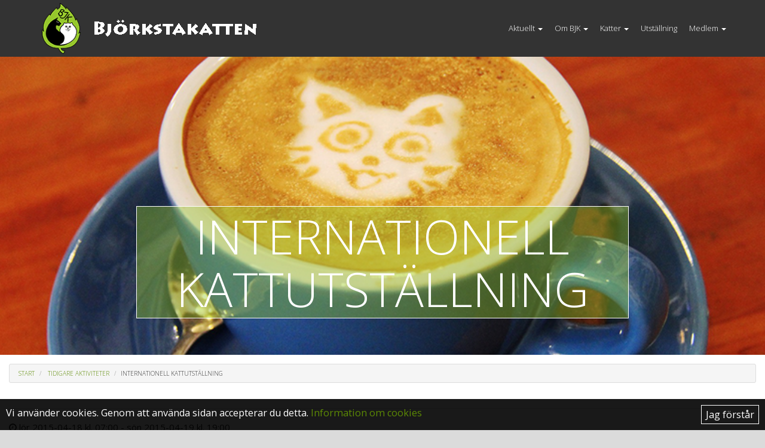

--- FILE ---
content_type: text/html; charset=utf-8
request_url: http://www.bjorkstakatten.se/aktuellt/aktiviteter/127/internationell-kattutstallning
body_size: 5429
content:
<!DOCTYPE html>
<html lang="sv-se">
<head prefix="og: http://ogp.me/ns#">
    <meta charset="utf-8" />
    <meta name="viewport" content="width=device-width, initial-scale=1.0">
    <meta name="description" content="INTERNATIONELL KATTUTSTÄLLNING lör 2015-04-18 kl. 07:00 - sön 2015-04-19 kl. 19:00">
    <meta name="author" content="Björkstakatten">

    <!-- Icons -->
    <link rel="apple-touch-icon" href="/img/brand/icon/favicon-57x57.png" />
    <link rel="apple-touch-icon" sizes="60x60" href="/img/brand/icon/apple-touch-icon-60x60.png">
    <link rel="apple-touch-icon" sizes="76x76" href="/img/brand/icon/apple-touch-icon-76x76.png">
    <link rel="apple-touch-icon" sizes="120x120" href="/img/brand/icon/apple-touch-icon-120x120.png">
    <link rel="apple-touch-icon" sizes="152x152" href="/img/brand/icon/apple-touch-icon-152x152.png">
    <link rel="apple-touch-icon" sizes="180x180" href="/img/brand/icon/apple-touch-icon-180x180.png">
    <link rel="icon" type="image/png" sizes="32x32" href="/img/brand/icon/favicon-32x32.png">
    <link rel="icon" type="image/png" sizes="16x16" href="/img/brand/icon/favicon-16x16.png">
    <link rel="icon" sizes="192x192" href="/img/brand/icon/favicon-192x192.png" />
    <link rel="manifest" href="/img/brand/icon/site.webmanifest">
    <link rel="mask-icon" href="/img/brand/icon/safari-pinned-tab.svg" color="#5c8a03">
    <link rel="icon" type="image/ico" href="/favicon.ico" />
    <link rel="shortcut icon" href="/favicon.ico" />
    <meta name="msapplication-TileColor" content="#5c8a03">
    <meta name="msapplication-TileImage" content="/img/brand/icon/mstile-144x144.png">
    <meta name="msapplication-config" content="/img/brand/icon/browserconfig.xml">
    <meta name="theme-color" content="#5c8a03">

    <link rel="publisher" href="http://plus.google.com/108152247706123825013" />
    <link rel="canonical" href="http://www.bjorkstakatten.se/aktuellt/aktiviteter/127/internationell-kattutstallning">
    <link rel="alternate" type="application/rss+xml" href="http://www.bjorkstakatten.se/aktuellt/nyheter/feed" title="RSS nyheter från Björkstakatten">

    <title>INTERNATIONELL KATTUTST&#196;LLNING - Aktiviteter - Bj&#246;rkstakatten</title>

    <!-- Global site tag (gtag.js) - Google Analytics -->
    <script async src="https://www.googletagmanager.com/gtag/js?id=UA-61065346-1"></script>
    <script>
      window.dataLayer = window.dataLayer || [];
      function gtag(){dataLayer.push(arguments);}
      gtag('js', new Date());

      gtag('config', 'UA-61065346-1');
    </script>


    <!-- Open Graph data -->
    <meta property="og:title" content="INTERNATIONELL KATTUTST&#196;LLNING - Aktiviteter - Bj&#246;rkstakatten" />
    <meta property="og:type" content="website" />
    <meta property="og:image" content="http://www.bjorkstakatten.se/files/posts/coffe-01-1200x630.png" />
    <meta property="og:url" content="http://www.bjorkstakatten.se/aktuellt/aktiviteter/127/internationell-kattutstallning" />
    <meta property="og:description" content="INTERNATIONELL KATTUTSTÄLLNING lör 2015-04-18 kl. 07:00 - sön 2015-04-19 kl. 19:00" />
    <meta property="og:locale" content="sv_SE" />
    <meta property="og:site_name" content="Björkstakatten" />

    <!-- Twitter Card data -->
    <meta name="twitter:card" content="summary_large_image" />
    <meta name="twitter:url" content="http://www.bjorkstakatten.se/aktuellt/aktiviteter/127/internationell-kattutstallning" />
    <meta name="twitter:title" content="INTERNATIONELL KATTUTST&#196;LLNING - Aktiviteter - Bj&#246;rkstakatten" />
    <meta name="twitter:description" content="INTERNATIONELL KATTUTSTÄLLNING lör 2015-04-18 kl. 07:00 - sön 2015-04-19 kl. 19:00" />
    <meta name="twitter:image" content="http://www.bjorkstakatten.se/files/posts/coffe-01-1200x630.png" />

    

    <link href="/Content/css?v=dNFJRyjFhsWHEdC3IoP_laqokog2bjRNIz7py9OaZPY1" rel="stylesheet"/>

</head>
<body>
    <!-- Navigation -->
    <nav class="navbar navbar-default navbar-fixed-top" role="navigation">
        <div class="container">
            <!-- Brand and toggle get grouped for better mobile display -->
            <div class="navbar-header">
                <button type="button" class="navbar-toggle" data-toggle="collapse" data-target="#bjk-navbar-collapse-1">
                    <span class="sr-only">Toggle navigation</span>
                    <span class="icon-bar"></span>
                    <span class="icon-bar"></span>
                    <span class="icon-bar"></span>
                </button>
                <a class="navbar-brand" href=/>
                    <img class="navbar-brand-image" src="/img/brand/logo/bjorkstakatten-logo-mini.png" alt="Björkstakatten" />
                    <img class="navbar-brand-image-text" src="/img/brand/logo/bjorkstakatten-text-white.png" alt="Björkstakatten" />
                </a>
            </div>
            <!-- Collect the nav links, forms, and other content for toggling -->
            <div class="collapse navbar-collapse" id="bjk-navbar-collapse-1">
                <a class="nav navbar-nav navbar-left" href=/>
                    <img src="/img/brand/logo/bjorkstakatten-text-white.png" alt="Björkstakatten" class="img-responsive" />
                </a>
                <ul class="nav navbar-nav navbar-right">
                    <li class="dropdown">
                        <a href="#" class="dropdown-toggle" data-toggle="dropdown">Aktuellt <b class="caret"></b></a>
                        <ul class="dropdown-menu">
                            <li>
                                <a href="/" title="Start">Start</a>
                            </li>
                            <li>
                                <a href="/aktuellt/nyheter" title="Nyheter">Nyheter</a>
                            </li>
                            <li style="display:none;">
                                <a href="/aktuellt/nyhetsbrev" title="Nyhetsbrev">Nyhetsbrev</a>
                            </li>
                            <li>
                                <a href="/aktuellt/aktiviteter" title="Aktiviteter">Aktiviteter</a>
                            </li>
                            <li>
                                <a href="/aktuellt/aktiviteter/tidigare" title="Tidigare aktiviteter">Tidigare aktiviteter</a>
                            </li>
                        </ul>
                    </li>
                    <li class="dropdown">
                        <a href="#" class="dropdown-toggle" data-toggle="dropdown">Om BJK <b class="caret"></b></a>
                        <ul class="dropdown-menu">
                            <li>
                                <a href="/om-bjk" title="Om Björkstakatten">Om Björkstakatten</a>
                            </li>
                            <li>
                                <a href="/om-bjk/bli-medlem" title="Bli medlem">Bli medlem</a>
                            </li>
                            <li>
                                <a href="/om-bjk/kontakt" title="Kontakta Björkstakatten">Kontakt</a>
                            </li>
                            <li>
                                <a href="/om-bjk/historia" title="Björkstakattens historia">Björkstakattens historia</a>
                            </li>
                            <li>
                                <a href="/om-bjk/integritetspolicy" title="Integritetspolicy">Integritetspolicy</a>
                            </li>
                        </ul>
                    </li>
                    <li class="dropdown">
                        <a href="#" class="dropdown-toggle" data-toggle="dropdown">Katter <b class="caret"></b></a>
                        <ul class="dropdown-menu">
                            <li>
                                <a href="/katter/galleri" title="Bildgalleri">Bildgalleri</a>
                            </li>
                            <li>
                                <a href="/katter/annonser" title="Annonser">Annonser</a>
                            </li>
                            <li>
                                <a href="/katter/uppfodare" title="Uppfödare">Uppfödare</a>
                            </li>
                            <li>
                                <a href="/katter/avelshanar" title="Avelshanar">Avelshanar</a>
                            </li>
                        </ul>
                    </li>
                    <li>
                        <a href="/utstallning" title="Kattutställning">Utställning</a>
                    </li>
                    <li class="dropdown">
                        <a href="#" class="dropdown-toggle" data-toggle="dropdown">Medlem <b class="caret"></b></a>
                        <ul class="dropdown-menu">
                            
<li>
    <a href="/medlem" title="Inställningar">Inst&#228;llningar</a>
</li>
<li>
    <a href="/medlem/dokument" title="Dokument">Dokument</a>
</li>
<li>
    <a href="/medlem/mina-bilder" title="Mina bilder">Mina bilder</a>
</li>
<li>
    <a href="/medlem/mina-annonser" title="Mina annonser">Mina annonser</a>
</li>
<li>
    <a href="/medlem/min-uppfodning" title="Min uppfödning">Min uppf&#246;dning</a>
</li>
<li>
    <a href="/medlem/mina-hanar" title="Mina hanar">Mina hanar</a>
</li>

                        </ul>
                    </li>
                </ul>
            </div>
            <!-- /.navbar-collapse -->
        </div>
        <!-- /.container -->
    </nav>
    
    <!-- header -->
<header class="intro-header" style="background-image:url('/files/posts/coffe-01-1200x300.png');">
    <div class="">
        <div class="row">
            <div class="col-lg-8 col-lg-offset-2 col-md-10 col-md-offset-1">
                <div class="site-heading">
                    <h1>INTERNATIONELL KATTUTST&#196;LLNING</h1>
                </div>
            </div>
        </div>
    </div>
</header>



    <!-- Content -->
    <div class="body-content" role="main">
        


<div class="row">
    <div class="col-lg-12">
        <ol class="breadcrumb">
            <li>
                <a href="/" title="Start">Start</a>
            </li>
            <li>
                    <a href="/aktuellt/aktiviteter/tidigare">Tidigare aktiviteter</a>
            </li>
            <li class="active">INTERNATIONELL KATTUTST&#196;LLNING</li>
        </ol>
    </div>
</div>

<div class="row">
    <div class="col-lg-12">
        <!-- Blog Post -->
        <hr>
        <!-- Date/Time -->
        <p>
            <i class="fa fa-clock-o"></i> l&#246;r 2015-04-18 kl. 07:00 - s&#246;n 2015-04-19 kl. 19:00
        </p>
        <!-- Location -->
        <p>
            <i class="fa fa-map-marker" aria-hidden="true"></i> , ,  
        </p>
            <div class="alert alert-info" role="alert"><i class="fa fa-info-circle" aria-hidden="true"></i> Denna aktivitet har redan varit.</div>
        <hr>
        <!-- Post Content -->
<p>All information om Bj&ouml;rkstakattens utst&auml;llning finns att l&auml;sa p&aring; sidan <a href="/utstallning">UTST&Auml;LLNING</a></p>


    </div>
</div>



    </div>
    <!-- Footer -->
    <footer>
        <div class="">
            <div class="row">
                <div class="col-lg-3 col-md-4 hidden-sm hidden-xs">
                    <h5 class="page-header">Björkstakatten</h5>
                    <p>Björkstakatten grundades 1985 i Umeå och är ansluten till Sveriges Kattklubbars Riksförbund (SVERAK). SVERAK är i sin tur anslutet till det europeiska förbundet Féderation Internationale Féline (FIFe).</p>
                    <p>BJKs målsättning är bland annat att höja kattens status, informera allmänheten om god katthållning, ha god kontakt med kattklubbar inom och utanför Sverige samt förhindra och motarbeta djurplågeri. Genom utställningar och klubbverksamhet vill vi vidga intresset och förståelsen för katten som husdjur.</p>
                    <div class="federations">
                        <a href="http://www.sverak.se" target="_blank" title="SVERAK"><img src="/img/federation/sverak-logo-01.png" alt="SVERAK" /></a>
                        <a href="http://www.fifeweb.org/" target="_blank" title="FIFé"><img src="/img/federation/fife-logo-01.png" alt="FIFé" /></a>
                    </div>

                </div>
                <div class="col-lg-3 col-md-4 col-sm-6">
                    <h5 class="page-header">Samarbetspartners</h5>
                    <div class="row">
                        <div class="col-lg-6 col-md-6 col-sm-6 col-xs-6 partner"><a href="http://www.royalcanin.se/" target="_blank" title="Royal Canin"><img src="/img/partners/partner-royal-canin-2.png" alt="Royal Canin" /></a></div>
                        <div class="col-lg-6 col-md-6 col-sm-6 col-xs-6 partner"><a href="https://www.agria.se/ombud/?districtId=24" target="_blank" title="Agria Västerbotten"><img src="/img/partners/partner-agria-2.png" alt="Agria" /></a></div>
                        <div class="col-lg-6 col-md-6 col-sm-6 col-xs-6 partner"><a href="http://www.vk.se/" target="_blank" title="Västerbottenskuriren"><img src="/img/partners/partner-vk.png" alt="Västerbottenskuriren" /></a></div>
                        <div class="col-lg-6 col-md-6 col-sm-6 col-xs-6 partner"><a href="https://www.hillspet.se/" target="_blank" title="Hills"><img src="/img/partners/partner-hills.png" alt="Hills" /></a></div>
                        <div class="col-lg-6 col-md-6 col-sm-6 col-xs-6 partner"><a href="https://aniumavetcentrum.odoo.com/sv" target="_blank" title="Aniuma"><img src="/img/partners/partner-aniuma.jpg" alt="Aniuma" /></a></div>
                        <div class="col-lg-6 col-md-6 col-sm-6 col-xs-6 partner"><a href="http://www.supercat.se/" target="_blank" title="Supercat"><img src="/img/partners/partner-supercat.png" alt="Supercat" /></a></div>
                        <div class="col-lg-6 col-md-6 col-sm-6 col-xs-6 partner"><a href="https://n.zoocenter.nu/" target="_blank" title="Zoocenter"><img src="/img/partners/zoocenter.png" alt="Zoocenter" /></a></div>
                        <div class="col-lg-6 col-md-6 col-sm-6 col-xs-6 partner"><a href="https://www.bastinorr.se/" target="_blank" title="Bäst i Norr"><img src="/img/partners/partner-bast-i-norr.png" alt="Bäst i Norr" /></a></div>
                    </div>
                </div>
                <div class="col-lg-3 hidden-md hidden-sm hidden-xs">
                    

<h5 class="page-header">Nytt på hemsidan</h5>


    <div class="row">
        <div class="col-lg-12 flow">
            <h5><a href="/katter/galleri">Nytt i galleriet</a></h5>
            <small>2026-01-16 kl 23:01</small>
        </div>
    </div>
    <div class="row">
        <div class="col-lg-12 flow">
            <h5><a href="/aktuellt/aktiviteter/478/arsmote">&#197;rsm&#246;te - 2026-02-21</a></h5>
            <small>2026-01-08 kl 18:55</small>
        </div>
    </div>
    <div class="row">
        <div class="col-lg-12 flow">
            <h5><a href="/aktuellt/nyheter/214/nytt-ar-2026">Nytt &#229;r 2026!</a></h5>
            <small>2026-01-07 kl 18:48</small>
        </div>
    </div>
    <div class="row">
        <div class="col-lg-12 flow">
            <h5><a href="/aktuellt/aktiviteter/477/bjorkstakattens-internationella-utstallning">Bj&#246;rkstakattens internationella utst&#228;llning - 2026-05-16</a></h5>
            <small>2025-12-07 kl 13:15</small>
        </div>
    </div>
    <div class="row">
        <div class="col-lg-12 flow">
            <h5><a href="/aktuellt/aktiviteter/476/planering-infor-kattens-dag">Planering inf&#246;r kattens dag! - 2025-11-20</a></h5>
            <small>2025-11-17 kl 21:22</small>
        </div>
    </div>

                </div>
                <div class="col-lg-3 col-md-4 col-sm-6">
                    <h5 class="page-header">Hitta oss</h5>
                    <!--<div id="footer-map"></div>
                    <div>Västra Idrottsallén 4 C, 903 36 UMEÅ</div>-->

                    <div class="federations hidden-md hidden-lg">
                        <a href="http://www.sverak.se" target="_blank" title="SVERAK"><img src="/img/federation/sverak-logo-01.png" alt="SVERAK" /></a>
                        <a href="http://www.fifeweb.org/" target="_blank" title="FIFé"><img src="/img/federation/fife-logo-01.png" alt="FIFé" /></a>
                    </div>

                    <div class="social">
                        <a href="https://www.facebook.com/bjorkstakatten" target="_blank" title="Björkstakatten på Facebook"><i class="fa fa-3x fa-facebook-square" aria-hidden="true"></i></a>
                        <a href="http://twitter.com/bjorkstakatten" target="_blank" title="Björkstakatten på Twitter"><i class="fa fa-3x fa-twitter-square" aria-hidden="true"></i></a>
                        <a href="/om-bjk/kontakt"><i class="fa fa-3x fa-envelope" aria-hidden="true"></i></a>
                        <!--<a href="http://plus.google.com/108152247706123825013/posts" target="_blank" title="Björkstakatten på Google+"><i class="fa fa-3x fa-google-plus-square" aria-hidden="true"></i></a>-->
                    </div>
                    <div class="copyright">&copy; 2026 Björkstakatten | <a href="/upphovsrattsinformation" title="Upphovsrättsinformation">Upphovsrättsinformation</a></div>
                </div>
            </div>
        </div>
    </footer>



    <script src="/bundles/jquery?v=JL596WEzEYSLK79KRL4It4N63VXpRlW4A824KHlhVLc1"></script>

    <script src="/bundles/bootstrap?v=UOkaTvcEOt9B4eItFwPjh6ICoXEEFPdByoK63ObVlFc1"></script>

    
    <script type="text/javascript">
        $(document).on('click', '[data-toggle="lightbox"]', function (event) {
            event.preventDefault();
            $(this).ekkoLightbox({ alwaysShowClose: true });
        });
    </script>
    <!-- structured event data -->
    <script type="application/ld+json">
        {
        "@context": "https://schema.org",
        "@type": "Event",
        "name": "INTERNATIONELL KATTUTST&#196;LLNING",
        "startDate": "2015-04-18T05:00Z",
        "endDate": "2015-04-19T17:00Z",
        "url": "http://www.bjorkstakatten.se/aktuellt/aktiviteter/127/internationell-kattutstallning",
        "location": {
        "@type": "Place",
        "name": "",
        "address": {
        "@type": "PostalAddress",
        "streetAddress": "",
        "addressLocality": "",
        "postalCode": "",
        "addressCountry": "SE"
        }
        },
        "image": [
        "http://www.bjorkstakatten.se/files/posts/coffe-01-1200x630.png"
        ],
        "description": "All information om Bj&amp;ouml;rkstakattens utst&amp;auml;llning finns att l&amp;auml;sa p&amp;aring; sidan UTST&amp;Auml;LLNING
"
        }
    </script>


    <!--<script async defer src="https://maps.googleapis.com/maps/api/js?key=AIzaSyBxDanCVcTkayOEDG-1jxRs5ovlWlPrEas&callback=initMap"></script>-->
    <!--  -->

</body>
</html>
